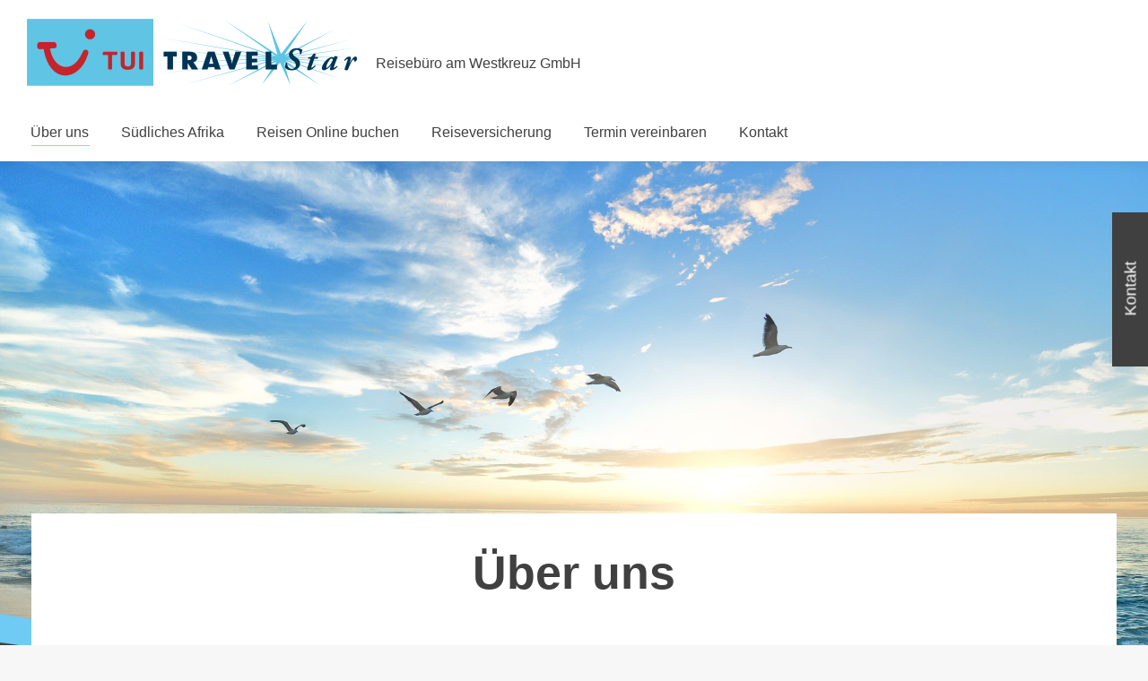

--- FILE ---
content_type: text/html; charset=UTF-8
request_url: https://www.reisebuero-westkreuz.de/ueber-uns/
body_size: 16283
content:
<!DOCTYPE html>
<!--[if !(IE 6) | !(IE 7) | !(IE 8)  ]><!-->
<html lang="de" class="no-js">
<!--<![endif]-->
<head>
	<meta charset="UTF-8" />
		<meta name="viewport" content="width=device-width, initial-scale=1, maximum-scale=1, user-scalable=0">
		<meta name="theme-color" content="#70CBF4"/>	<link rel="profile" href="https://gmpg.org/xfn/11" />
	        <script type="text/javascript">
            if (/Android|webOS|iPhone|iPad|iPod|BlackBerry|IEMobile|Opera Mini/i.test(navigator.userAgent)) {
                var originalAddEventListener = EventTarget.prototype.addEventListener,
                    oldWidth = window.innerWidth;

                EventTarget.prototype.addEventListener = function (eventName, eventHandler, useCapture) {
                    if (eventName === "resize") {
                        originalAddEventListener.call(this, eventName, function (event) {
                            if (oldWidth === window.innerWidth) {
                                return;
                            }
                            oldWidth = window.innerWidth;
                            if (eventHandler.handleEvent) {
                                eventHandler.handleEvent.call(this, event);
                            }
                            else {
                                eventHandler.call(this, event);
                            };
                        }, useCapture);
                    }
                    else {
                        originalAddEventListener.call(this, eventName, eventHandler, useCapture);
                    };
                };
            };
        </script>
		<meta name='robots' content='index, follow, max-image-preview:large, max-snippet:-1, max-video-preview:-1' />

	<!-- This site is optimized with the Yoast SEO plugin v19.4 - https://yoast.com/wordpress/plugins/seo/ -->
	<title>Über uns - Reisebüro am Westkreuz GmbH</title>
	<meta name="description" content="Über uns | Reisebüro am Westkreuz GmbH, Spezialist für individuelle Urlaubsreisen, Spanien, Südafrika, Botswana, Kleingruppenreisen, Namibia." />
	<link rel="canonical" href="https://www.reisebuero-westkreuz.de/ueber-uns/" />
	<meta property="og:locale" content="de_DE" />
	<meta property="og:type" content="article" />
	<meta property="og:title" content="Über uns - Reisebüro am Westkreuz GmbH" />
	<meta property="og:description" content="Über uns | Reisebüro am Westkreuz GmbH, Spezialist für individuelle Urlaubsreisen, Spanien, Südafrika, Botswana, Kleingruppenreisen, Namibia." />
	<meta property="og:url" content="https://www.reisebuero-westkreuz.de/ueber-uns/" />
	<meta property="og:site_name" content="Reisebüro am Westkreuz GmbH" />
	<meta property="article:modified_time" content="2022-05-30T15:01:10+00:00" />
	<meta name="twitter:card" content="summary_large_image" />
	<meta name="twitter:label1" content="Geschätzte Lesezeit" />
	<meta name="twitter:data1" content="8 Minuten" />
	<script type="application/ld+json" class="yoast-schema-graph">{"@context":"https://schema.org","@graph":[{"@type":"Organization","@id":"https://www.reisebuero-westkreuz.de/#organization","name":"Reisebüro am Westkreuz GmbH","url":"https://www.reisebuero-westkreuz.de/","sameAs":[],"logo":{"@type":"ImageObject","inLanguage":"de","@id":"https://www.reisebuero-westkreuz.de/#/schema/logo/image/","url":"https://www.reisebuero-westkreuz.de/wp-content/uploads/2021/12/tts_logo.png","contentUrl":"https://www.reisebuero-westkreuz.de/wp-content/uploads/2021/12/tts_logo.png","width":369,"height":75,"caption":"Reisebüro am Westkreuz GmbH"},"image":{"@id":"https://www.reisebuero-westkreuz.de/#/schema/logo/image/"}},{"@type":"WebSite","@id":"https://www.reisebuero-westkreuz.de/#website","url":"https://www.reisebuero-westkreuz.de/","name":"Reisebüro am Westkreuz GmbH","description":"","publisher":{"@id":"https://www.reisebuero-westkreuz.de/#organization"},"potentialAction":[{"@type":"SearchAction","target":{"@type":"EntryPoint","urlTemplate":"https://www.reisebuero-westkreuz.de/?s={search_term_string}"},"query-input":"required name=search_term_string"}],"inLanguage":"de"},{"@type":["WebPage","AboutPage"],"@id":"https://www.reisebuero-westkreuz.de/ueber-uns/","url":"https://www.reisebuero-westkreuz.de/ueber-uns/","name":"Über uns - Reisebüro am Westkreuz GmbH","isPartOf":{"@id":"https://www.reisebuero-westkreuz.de/#website"},"datePublished":"2021-12-20T15:08:12+00:00","dateModified":"2022-05-30T15:01:10+00:00","description":"Über uns | Reisebüro am Westkreuz GmbH, Spezialist für individuelle Urlaubsreisen, Spanien, Südafrika, Botswana, Kleingruppenreisen, Namibia.","breadcrumb":{"@id":"https://www.reisebuero-westkreuz.de/ueber-uns/#breadcrumb"},"inLanguage":"de","potentialAction":[{"@type":"ReadAction","target":["https://www.reisebuero-westkreuz.de/ueber-uns/"]}]},{"@type":"BreadcrumbList","@id":"https://www.reisebuero-westkreuz.de/ueber-uns/#breadcrumb","itemListElement":[{"@type":"ListItem","position":1,"name":"Startseite","item":"https://www.reisebuero-westkreuz.de/"},{"@type":"ListItem","position":2,"name":"Über uns"}]}]}</script>
	<!-- / Yoast SEO plugin. -->


<link rel='dns-prefetch' href='//s.w.org' />
<link rel="alternate" type="application/rss+xml" title="Reisebüro am Westkreuz GmbH &raquo; Feed" href="https://www.reisebuero-westkreuz.de/feed/" />
<link rel="alternate" type="application/rss+xml" title="Reisebüro am Westkreuz GmbH &raquo; Kommentar-Feed" href="https://www.reisebuero-westkreuz.de/comments/feed/" />
<script type="text/javascript">
window._wpemojiSettings = {"baseUrl":"https:\/\/s.w.org\/images\/core\/emoji\/14.0.0\/72x72\/","ext":".png","svgUrl":"https:\/\/s.w.org\/images\/core\/emoji\/14.0.0\/svg\/","svgExt":".svg","source":{"concatemoji":"https:\/\/www.reisebuero-westkreuz.de\/wp-includes\/js\/wp-emoji-release.min.js?ver=6.0.11"}};
/*! This file is auto-generated */
!function(e,a,t){var n,r,o,i=a.createElement("canvas"),p=i.getContext&&i.getContext("2d");function s(e,t){var a=String.fromCharCode,e=(p.clearRect(0,0,i.width,i.height),p.fillText(a.apply(this,e),0,0),i.toDataURL());return p.clearRect(0,0,i.width,i.height),p.fillText(a.apply(this,t),0,0),e===i.toDataURL()}function c(e){var t=a.createElement("script");t.src=e,t.defer=t.type="text/javascript",a.getElementsByTagName("head")[0].appendChild(t)}for(o=Array("flag","emoji"),t.supports={everything:!0,everythingExceptFlag:!0},r=0;r<o.length;r++)t.supports[o[r]]=function(e){if(!p||!p.fillText)return!1;switch(p.textBaseline="top",p.font="600 32px Arial",e){case"flag":return s([127987,65039,8205,9895,65039],[127987,65039,8203,9895,65039])?!1:!s([55356,56826,55356,56819],[55356,56826,8203,55356,56819])&&!s([55356,57332,56128,56423,56128,56418,56128,56421,56128,56430,56128,56423,56128,56447],[55356,57332,8203,56128,56423,8203,56128,56418,8203,56128,56421,8203,56128,56430,8203,56128,56423,8203,56128,56447]);case"emoji":return!s([129777,127995,8205,129778,127999],[129777,127995,8203,129778,127999])}return!1}(o[r]),t.supports.everything=t.supports.everything&&t.supports[o[r]],"flag"!==o[r]&&(t.supports.everythingExceptFlag=t.supports.everythingExceptFlag&&t.supports[o[r]]);t.supports.everythingExceptFlag=t.supports.everythingExceptFlag&&!t.supports.flag,t.DOMReady=!1,t.readyCallback=function(){t.DOMReady=!0},t.supports.everything||(n=function(){t.readyCallback()},a.addEventListener?(a.addEventListener("DOMContentLoaded",n,!1),e.addEventListener("load",n,!1)):(e.attachEvent("onload",n),a.attachEvent("onreadystatechange",function(){"complete"===a.readyState&&t.readyCallback()})),(e=t.source||{}).concatemoji?c(e.concatemoji):e.wpemoji&&e.twemoji&&(c(e.twemoji),c(e.wpemoji)))}(window,document,window._wpemojiSettings);
</script>
<style type="text/css">
img.wp-smiley,
img.emoji {
	display: inline !important;
	border: none !important;
	box-shadow: none !important;
	height: 1em !important;
	width: 1em !important;
	margin: 0 0.07em !important;
	vertical-align: -0.1em !important;
	background: none !important;
	padding: 0 !important;
}
</style>
	<link rel='stylesheet' id='js_composer_front-css'  href='https://www.reisebuero-westkreuz.de/wp-content/plugins/js_composer/assets/css/js_composer.min.css?ver=6.9.0' type='text/css' media='all' />
<link rel='stylesheet' id='dt-main-css'  href='https://www.reisebuero-westkreuz.de/wp-content/themes/dt-the7/css/main.min.css?ver=10.9.1' type='text/css' media='all' />
<style id='dt-main-inline-css' type='text/css'>
body #load {
  display: block;
  height: 100%;
  overflow: hidden;
  position: fixed;
  width: 100%;
  z-index: 9901;
  opacity: 1;
  visibility: visible;
  transition: all .35s ease-out;
}
.load-wrap {
  width: 100%;
  height: 100%;
  background-position: center center;
  background-repeat: no-repeat;
  text-align: center;
  display: -ms-flexbox;
  display: -ms-flex;
  display: flex;
  -ms-align-items: center;
  -ms-flex-align: center;
  align-items: center;
  -ms-flex-flow: column wrap;
  flex-flow: column wrap;
  -ms-flex-pack: center;
  -ms-justify-content: center;
  justify-content: center;
}
.load-wrap > svg {
  position: absolute;
  top: 50%;
  left: 50%;
  transform: translate(-50%,-50%);
}
#load {
  background: var(--the7-elementor-beautiful-loading-bg,#ffffff);
  --the7-beautiful-spinner-color2: var(--the7-beautiful-spinner-color,#70cbf4);
}

</style>
<link rel='stylesheet' id='the7-font-css'  href='https://www.reisebuero-westkreuz.de/wp-content/themes/dt-the7/fonts/icomoon-the7-font/icomoon-the7-font.min.css?ver=10.9.1' type='text/css' media='all' />
<link rel='stylesheet' id='the7-custom-scrollbar-css'  href='https://www.reisebuero-westkreuz.de/wp-content/themes/dt-the7/lib/custom-scrollbar/custom-scrollbar.min.css?ver=10.9.1' type='text/css' media='all' />
<link rel='stylesheet' id='the7-wpbakery-css'  href='https://www.reisebuero-westkreuz.de/wp-content/themes/dt-the7/css/wpbakery.min.css?ver=10.9.1' type='text/css' media='all' />
<link rel='stylesheet' id='the7-css-vars-css'  href='https://www.reisebuero-westkreuz.de/wp-content/uploads/the7-css/css-vars.css?ver=2edb1ca4b338' type='text/css' media='all' />
<link rel='stylesheet' id='dt-custom-css'  href='https://www.reisebuero-westkreuz.de/wp-content/uploads/the7-css/custom.css?ver=2edb1ca4b338' type='text/css' media='all' />
<link rel='stylesheet' id='dt-media-css'  href='https://www.reisebuero-westkreuz.de/wp-content/uploads/the7-css/media.css?ver=2edb1ca4b338' type='text/css' media='all' />
<link rel='stylesheet' id='the7-mega-menu-css'  href='https://www.reisebuero-westkreuz.de/wp-content/uploads/the7-css/mega-menu.css?ver=2edb1ca4b338' type='text/css' media='all' />
<link rel='stylesheet' id='the7-elements-css'  href='https://www.reisebuero-westkreuz.de/wp-content/uploads/the7-css/post-type-dynamic.css?ver=2edb1ca4b338' type='text/css' media='all' />
<link rel='stylesheet' id='style-css'  href='https://www.reisebuero-westkreuz.de/wp-content/themes/dt-the7-child/style.css?ver=10.9.1' type='text/css' media='all' />
<link rel='stylesheet' id='ultimate-vc-addons-style-css'  href='https://www.reisebuero-westkreuz.de/wp-content/plugins/Ultimate_VC_Addons/assets/min-css/style.min.css?ver=3.19.11' type='text/css' media='all' />
<link rel='stylesheet' id='ultimate-vc-addons-animate-css'  href='https://www.reisebuero-westkreuz.de/wp-content/plugins/Ultimate_VC_Addons/assets/min-css/animate.min.css?ver=3.19.11' type='text/css' media='all' />
<link rel='stylesheet' id='ultimate-vc-addons-tooltip-css'  href='https://www.reisebuero-westkreuz.de/wp-content/plugins/Ultimate_VC_Addons/assets/min-css/tooltip.min.css?ver=3.19.11' type='text/css' media='all' />
<link rel='stylesheet' id='ultimate-vc-addons-info-box-style-css'  href='https://www.reisebuero-westkreuz.de/wp-content/plugins/Ultimate_VC_Addons/assets/min-css/info-box.min.css?ver=3.19.11' type='text/css' media='all' />
<script type='text/javascript' src='https://www.reisebuero-westkreuz.de/wp-includes/js/jquery/jquery.min.js?ver=3.6.0' id='jquery-core-js'></script>
<script type='text/javascript' src='https://www.reisebuero-westkreuz.de/wp-includes/js/jquery/jquery-migrate.min.js?ver=3.3.2' id='jquery-migrate-js'></script>
<script type='text/javascript' id='dt-above-fold-js-extra'>
/* <![CDATA[ */
var dtLocal = {"themeUrl":"https:\/\/www.reisebuero-westkreuz.de\/wp-content\/themes\/dt-the7","passText":"Um diesen gesch\u00fctzten Eintrag anzusehen, geben Sie bitte das Passwort ein:","moreButtonText":{"loading":"Lade...","loadMore":"Mehr laden"},"postID":"930","ajaxurl":"https:\/\/www.reisebuero-westkreuz.de\/wp-admin\/admin-ajax.php","REST":{"baseUrl":"https:\/\/www.reisebuero-westkreuz.de\/wp-json\/the7\/v1","endpoints":{"sendMail":"\/send-mail"}},"contactMessages":{"required":"One or more fields have an error. Please check and try again.","terms":"Please accept the privacy policy.","fillTheCaptchaError":"Please, fill the captcha."},"captchaSiteKey":"","ajaxNonce":"c839365453","pageData":{"type":"page","template":"page","layout":null},"themeSettings":{"smoothScroll":"off","lazyLoading":false,"accentColor":{"mode":"solid","color":"#70CBF4"},"desktopHeader":{"height":180},"ToggleCaptionEnabled":"disabled","ToggleCaption":"Navigation","floatingHeader":{"showAfter":94,"showMenu":true,"height":160,"logo":{"showLogo":true,"html":"<img class=\" preload-me\" src=\"https:\/\/www.reisebuero-westkreuz.de\/wp-content\/uploads\/2021\/12\/tts_logo.png\" srcset=\"https:\/\/www.reisebuero-westkreuz.de\/wp-content\/uploads\/2021\/12\/tts_logo.png 369w\" width=\"369\" height=\"75\"   sizes=\"369px\" alt=\"Reiseb\u00fcro am Westkreuz GmbH\" \/>","url":"https:\/\/www.reisebuero-westkreuz.de\/"}},"topLine":{"floatingTopLine":{"logo":{"showLogo":false,"html":""}}},"mobileHeader":{"firstSwitchPoint":992,"secondSwitchPoint":778,"firstSwitchPointHeight":75,"secondSwitchPointHeight":75,"mobileToggleCaptionEnabled":"disabled","mobileToggleCaption":"Menu"},"stickyMobileHeaderFirstSwitch":{"logo":{"html":"<img class=\" preload-me\" src=\"https:\/\/www.reisebuero-westkreuz.de\/wp-content\/uploads\/2021\/12\/tts_logo.png\" srcset=\"https:\/\/www.reisebuero-westkreuz.de\/wp-content\/uploads\/2021\/12\/tts_logo.png 369w\" width=\"369\" height=\"75\"   sizes=\"369px\" alt=\"Reiseb\u00fcro am Westkreuz GmbH\" \/>"}},"stickyMobileHeaderSecondSwitch":{"logo":{"html":"<img class=\" preload-me\" src=\"https:\/\/www.reisebuero-westkreuz.de\/wp-content\/uploads\/2021\/12\/tts_logo.png\" srcset=\"https:\/\/www.reisebuero-westkreuz.de\/wp-content\/uploads\/2021\/12\/tts_logo.png 369w\" width=\"369\" height=\"75\"   sizes=\"369px\" alt=\"Reiseb\u00fcro am Westkreuz GmbH\" \/>"}},"content":{"textColor":"#404040","headerColor":"#404040"},"sidebar":{"switchPoint":992},"boxedWidth":"1280px","stripes":{"stripe1":{"textColor":"#787d85","headerColor":"#3b3f4a"},"stripe2":{"textColor":"#8b9199","headerColor":"#ffffff"},"stripe3":{"textColor":"#ffffff","headerColor":"#ffffff"}}},"VCMobileScreenWidth":"768"};
var dtShare = {"shareButtonText":{"facebook":"Share on Facebook","twitter":"Tweet","pinterest":"Pin it","linkedin":"Share on Linkedin","whatsapp":"Share on Whatsapp"},"overlayOpacity":"85"};
/* ]]> */
</script>
<script type='text/javascript' src='https://www.reisebuero-westkreuz.de/wp-content/themes/dt-the7/js/above-the-fold.min.js?ver=10.9.1' id='dt-above-fold-js'></script>
<script type='text/javascript' src='https://www.reisebuero-westkreuz.de/wp-content/plugins/Ultimate_VC_Addons/assets/min-js/ultimate-params.min.js?ver=3.19.11' id='ultimate-vc-addons-params-js'></script>
<script type='text/javascript' src='https://www.reisebuero-westkreuz.de/wp-content/plugins/Ultimate_VC_Addons/assets/min-js/custom.min.js?ver=3.19.11' id='ultimate-vc-addons-custom-js'></script>
<script type='text/javascript' src='https://www.reisebuero-westkreuz.de/wp-content/plugins/Ultimate_VC_Addons/assets/min-js/jquery-appear.min.js?ver=3.19.11' id='ultimate-vc-addons-appear-js'></script>
<link rel="https://api.w.org/" href="https://www.reisebuero-westkreuz.de/wp-json/" /><link rel="alternate" type="application/json" href="https://www.reisebuero-westkreuz.de/wp-json/wp/v2/pages/930" /><link rel="EditURI" type="application/rsd+xml" title="RSD" href="https://www.reisebuero-westkreuz.de/xmlrpc.php?rsd" />
<link rel="wlwmanifest" type="application/wlwmanifest+xml" href="https://www.reisebuero-westkreuz.de/wp-includes/wlwmanifest.xml" /> 
<meta name="generator" content="WordPress 6.0.11" />
<link rel='shortlink' href='https://www.reisebuero-westkreuz.de/?p=930' />
<link rel="alternate" type="application/json+oembed" href="https://www.reisebuero-westkreuz.de/wp-json/oembed/1.0/embed?url=https%3A%2F%2Fwww.reisebuero-westkreuz.de%2Fueber-uns%2F" />
<link rel="alternate" type="text/xml+oembed" href="https://www.reisebuero-westkreuz.de/wp-json/oembed/1.0/embed?url=https%3A%2F%2Fwww.reisebuero-westkreuz.de%2Fueber-uns%2F&#038;format=xml" />
<meta name="generator" content="Powered by WPBakery Page Builder - drag and drop page builder for WordPress."/>
<meta name="generator" content="Powered by Slider Revolution 6.5.19 - responsive, Mobile-Friendly Slider Plugin for WordPress with comfortable drag and drop interface." />
<script type="text/javascript" id="the7-loader-script">
document.addEventListener("DOMContentLoaded", function(event) {
	var load = document.getElementById("load");
	if(!load.classList.contains('loader-removed')){
		var removeLoading = setTimeout(function() {
			load.className += " loader-removed";
		}, 300);
	}
});
</script>
		<link rel="icon" href="https://www.reisebuero-westkreuz.de/wp-content/uploads/2021/12/favicon.ico" type="image/x-icon" sizes="16x16"/><script>function setREVStartSize(e){
			//window.requestAnimationFrame(function() {
				window.RSIW = window.RSIW===undefined ? window.innerWidth : window.RSIW;
				window.RSIH = window.RSIH===undefined ? window.innerHeight : window.RSIH;
				try {
					var pw = document.getElementById(e.c).parentNode.offsetWidth,
						newh;
					pw = pw===0 || isNaN(pw) ? window.RSIW : pw;
					e.tabw = e.tabw===undefined ? 0 : parseInt(e.tabw);
					e.thumbw = e.thumbw===undefined ? 0 : parseInt(e.thumbw);
					e.tabh = e.tabh===undefined ? 0 : parseInt(e.tabh);
					e.thumbh = e.thumbh===undefined ? 0 : parseInt(e.thumbh);
					e.tabhide = e.tabhide===undefined ? 0 : parseInt(e.tabhide);
					e.thumbhide = e.thumbhide===undefined ? 0 : parseInt(e.thumbhide);
					e.mh = e.mh===undefined || e.mh=="" || e.mh==="auto" ? 0 : parseInt(e.mh,0);
					if(e.layout==="fullscreen" || e.l==="fullscreen")
						newh = Math.max(e.mh,window.RSIH);
					else{
						e.gw = Array.isArray(e.gw) ? e.gw : [e.gw];
						for (var i in e.rl) if (e.gw[i]===undefined || e.gw[i]===0) e.gw[i] = e.gw[i-1];
						e.gh = e.el===undefined || e.el==="" || (Array.isArray(e.el) && e.el.length==0)? e.gh : e.el;
						e.gh = Array.isArray(e.gh) ? e.gh : [e.gh];
						for (var i in e.rl) if (e.gh[i]===undefined || e.gh[i]===0) e.gh[i] = e.gh[i-1];
											
						var nl = new Array(e.rl.length),
							ix = 0,
							sl;
						e.tabw = e.tabhide>=pw ? 0 : e.tabw;
						e.thumbw = e.thumbhide>=pw ? 0 : e.thumbw;
						e.tabh = e.tabhide>=pw ? 0 : e.tabh;
						e.thumbh = e.thumbhide>=pw ? 0 : e.thumbh;
						for (var i in e.rl) nl[i] = e.rl[i]<window.RSIW ? 0 : e.rl[i];
						sl = nl[0];
						for (var i in nl) if (sl>nl[i] && nl[i]>0) { sl = nl[i]; ix=i;}
						var m = pw>(e.gw[ix]+e.tabw+e.thumbw) ? 1 : (pw-(e.tabw+e.thumbw)) / (e.gw[ix]);
						newh =  (e.gh[ix] * m) + (e.tabh + e.thumbh);
					}
					var el = document.getElementById(e.c);
					if (el!==null && el) el.style.height = newh+"px";
					el = document.getElementById(e.c+"_wrapper");
					if (el!==null && el) {
						el.style.height = newh+"px";
						el.style.display = "block";
					}
				} catch(e){
					console.log("Failure at Presize of Slider:" + e)
				}
			//});
		  };</script>
<style type="text/css" data-type="vc_custom-css">#frame {
    z-index: 1;
    position: relative;
}

.aio-icon-component.bbox.style_1 a, a:hover {
    color: #404040 !important;
}

#team.wpb_single_image img {
    height: 380px;
    width: 380px;
}</style><style type="text/css" data-type="vc_shortcodes-custom-css">.vc_custom_1639755038683{margin-top: -70px !important;}.vc_custom_1647509613223{margin-top: -45vh !important;padding-right: 10px !important;padding-left: 10px !important;background-color: #ffffff !important;}.vc_custom_1647509846694{margin-top: 3rem !important;}.vc_custom_1639746944067{margin-bottom: 0px !important;padding-top: 470px !important;}.vc_custom_1650458140442{margin-top: 50px !important;}.vc_custom_1644832539767{background-color: #d9d9d9 !important;}.vc_custom_1640013458245{padding-right: 25px !important;padding-left: 25px !important;}.vc_custom_1640013415949{padding-right: 25px !important;padding-left: 25px !important;}</style><noscript><style> .wpb_animate_when_almost_visible { opacity: 1; }</style></noscript><style id='the7-custom-inline-css' type='text/css'>
.sub-nav .menu-item i.fa,
.sub-nav .menu-item i.fas,
.sub-nav .menu-item i.far,
.sub-nav .menu-item i.fab {
	text-align: center;
	width: 1.25em;
}



/* Kontakt slider */

div#wpcs_content_inner_55695 {
    margin: 20px 20px !important;
    border: none !important;
}

div#wpcs_content_main_55695 {
    width: 400px !important;
}

div#wpcs_tab_55695 {
    padding: 8px 0px 2px 0px !important;

    top: 300px !important;

}

a#default-btn-efd1cf47f1134c887ef97811d120648c {
    width: -webkit-fill-available !important;

}

a#default-btn-55a3eb91daae4de703a3377dbb06038f {
    width: -webkit-fill-available !important;
		margin-bottom: 15px !important;
}

/* Startseite */

@media screen and (max-width: 760px) {
.vc_row.wpb_row.vc_row-fluid.vc_custom_1651484218062 {
    margin-top: 20% !important;
	}
}


/* footer */

.aio-icon-component.bbox.style_1 a, a:hover {
    color: #404040 !important;
}


div#footer {
    margin-top: -2%;
	}

@media screen and (max-width: 1300px) {
div#footer {
    margin-top: -3%;
	}
}

@media screen and (max-width: 1000px) {
div#footer {
    margin-top: -4%;
	}
}

@media screen and (max-width: 400px) {
div#footer {
    margin-top: -9%;
	}
}
</style>
</head>
<body id="the7-body" class="page-template-default page page-id-930 wp-embed-responsive the7-core-ver-2.6.0 title-off dt-responsive-on right-mobile-menu-close-icon ouside-menu-close-icon mobile-hamburger-close-bg-enable mobile-hamburger-close-bg-hover-enable  fade-medium-mobile-menu-close-icon fade-medium-menu-close-icon srcset-enabled btn-flat custom-btn-color custom-btn-hover-color phantom-sticky phantom-shadow-decoration phantom-main-logo-on top-header first-switch-logo-center first-switch-menu-left second-switch-logo-center second-switch-menu-left layzr-loading-on popup-message-style the7-ver-10.9.1 wpb-js-composer js-comp-ver-6.9.0 vc_responsive">
<!-- The7 10.9.1 -->
<div id="load" class="ring-loader">
	<div class="load-wrap">
<style type="text/css">
    .the7-spinner {
        width: 72px;
        height: 72px;
        position: relative;
    }
    .the7-spinner > div {
        border-radius: 50%;
        width: 9px;
        left: 0;
        box-sizing: border-box;
        display: block;
        position: absolute;
        border: 9px solid #fff;
        width: 72px;
        height: 72px;
    }
    .the7-spinner-ring-bg{
        opacity: 0.25;
    }
    div.the7-spinner-ring {
        animation: spinner-animation 0.8s cubic-bezier(1, 1, 1, 1) infinite;
        border-color:var(--the7-beautiful-spinner-color2) transparent transparent transparent;
    }

    @keyframes spinner-animation{
        from{
            transform: rotate(0deg);
        }
        to {
            transform: rotate(360deg);
        }
    }
</style>

<div class="the7-spinner">
    <div class="the7-spinner-ring-bg"></div>
    <div class="the7-spinner-ring"></div>
</div></div>
</div>
<div id="page" >
	<a class="skip-link screen-reader-text" href="#content">Zum Inhalt springen</a>

<div class="masthead classic-header left bg-behind-menu widgets full-height shadow-decoration shadow-mobile-header-decoration small-mobile-menu-icon dt-parent-menu-clickable show-sub-menu-on-hover show-device-logo show-mobile-logo"  role="banner">

	<div class="top-bar full-width-line top-bar-empty top-bar-line-hide">
	<div class="top-bar-bg" ></div>
	<div class="mini-widgets left-widgets"></div><div class="mini-widgets right-widgets"></div></div>

	<header class="header-bar">

		<div class="branding">
	<div id="site-title" class="assistive-text">Reisebüro am Westkreuz GmbH</div>
	<div id="site-description" class="assistive-text"></div>
	<a class="same-logo" href="https://www.reisebuero-westkreuz.de/"><img class=" preload-me" src="https://www.reisebuero-westkreuz.de/wp-content/uploads/2021/12/tts_logo.png" srcset="https://www.reisebuero-westkreuz.de/wp-content/uploads/2021/12/tts_logo.png 369w" width="369" height="75"   sizes="369px" alt="Reisebüro am Westkreuz GmbH" /><img class="mobile-logo preload-me" src="https://www.reisebuero-westkreuz.de/wp-content/uploads/2021/12/tts_logo.png" srcset="https://www.reisebuero-westkreuz.de/wp-content/uploads/2021/12/tts_logo.png 369w" width="369" height="75"   sizes="369px" alt="Reisebüro am Westkreuz GmbH" /></a><div class="mini-widgets"><a href="/" class="mini-contacts multipurpose_2 show-on-desktop near-logo-first-switch in-top-bar">Reisebüro am Westkreuz GmbH</a></div><div class="mini-widgets"></div></div>

		<nav class="navigation">

			<ul id="primary-menu" class="main-nav underline-decoration l-to-r-line outside-item-remove-margin" role="menubar"><li class="menu-item menu-item-type-post_type menu-item-object-page current-menu-item page_item page-item-930 current_page_item menu-item-55611 act first depth-0" role="presentation"><a href='https://www.reisebuero-westkreuz.de/ueber-uns/' data-level='1' role="menuitem"><span class="menu-item-text"><span class="menu-text">Über uns</span></span></a></li> <li class="menu-item menu-item-type-custom menu-item-object-custom menu-item-11 depth-0" role="presentation"><a href='https://ubuhle-afrika.de/' data-level='1' role="menuitem"><span class="menu-item-text"><span class="menu-text">Südliches Afrika</span></span></a></li> <li class="menu-item menu-item-type-post_type menu-item-object-page menu-item-905 depth-0" role="presentation"><a href='https://www.reisebuero-westkreuz.de/reisen-online-buchen/' data-level='1' role="menuitem"><span class="menu-item-text"><span class="menu-text">Reisen Online buchen</span></span></a></li> <li class="menu-item menu-item-type-post_type menu-item-object-page menu-item-904 depth-0" role="presentation"><a href='https://www.reisebuero-westkreuz.de/reiseversicherung/' data-level='1' role="menuitem"><span class="menu-item-text"><span class="menu-text">Reiseversicherung</span></span></a></li> <li class="menu-item menu-item-type-post_type menu-item-object-page menu-item-903 depth-0" role="presentation"><a href='https://www.reisebuero-westkreuz.de/termin-vereinbaren/' data-level='1' role="menuitem"><span class="menu-item-text"><span class="menu-text">Termin vereinbaren</span></span></a></li> <li class="menu-item menu-item-type-post_type menu-item-object-page menu-item-908 last depth-0" role="presentation"><a href='https://www.reisebuero-westkreuz.de/kontakt/' data-level='1' role="menuitem"><span class="menu-item-text"><span class="menu-text">Kontakt</span></span></a></li> </ul>
			
		</nav>

	</header>

</div>
<div class="dt-mobile-header mobile-menu-show-divider">
	<div class="dt-close-mobile-menu-icon"><div class="close-line-wrap"><span class="close-line"></span><span class="close-line"></span><span class="close-line"></span></div></div>	<ul id="mobile-menu" class="mobile-main-nav" role="menubar">
		<li class="menu-item menu-item-type-post_type menu-item-object-page current-menu-item page_item page-item-930 current_page_item menu-item-55611 act first depth-0" role="presentation"><a href='https://www.reisebuero-westkreuz.de/ueber-uns/' data-level='1' role="menuitem"><span class="menu-item-text"><span class="menu-text">Über uns</span></span></a></li> <li class="menu-item menu-item-type-custom menu-item-object-custom menu-item-11 depth-0" role="presentation"><a href='https://ubuhle-afrika.de/' data-level='1' role="menuitem"><span class="menu-item-text"><span class="menu-text">Südliches Afrika</span></span></a></li> <li class="menu-item menu-item-type-post_type menu-item-object-page menu-item-905 depth-0" role="presentation"><a href='https://www.reisebuero-westkreuz.de/reisen-online-buchen/' data-level='1' role="menuitem"><span class="menu-item-text"><span class="menu-text">Reisen Online buchen</span></span></a></li> <li class="menu-item menu-item-type-post_type menu-item-object-page menu-item-904 depth-0" role="presentation"><a href='https://www.reisebuero-westkreuz.de/reiseversicherung/' data-level='1' role="menuitem"><span class="menu-item-text"><span class="menu-text">Reiseversicherung</span></span></a></li> <li class="menu-item menu-item-type-post_type menu-item-object-page menu-item-903 depth-0" role="presentation"><a href='https://www.reisebuero-westkreuz.de/termin-vereinbaren/' data-level='1' role="menuitem"><span class="menu-item-text"><span class="menu-text">Termin vereinbaren</span></span></a></li> <li class="menu-item menu-item-type-post_type menu-item-object-page menu-item-908 last depth-0" role="presentation"><a href='https://www.reisebuero-westkreuz.de/kontakt/' data-level='1' role="menuitem"><span class="menu-item-text"><span class="menu-text">Kontakt</span></span></a></li> 	</ul>
	<div class='mobile-mini-widgets-in-menu'></div>
</div>



<div id="main" class="sidebar-none sidebar-divider-vertical">

	
	<div class="main-gradient"></div>
	<div class="wf-wrap">
	<div class="wf-container-main">

	


	<div id="content" class="content" role="main">

		<div data-vc-full-width="true" data-vc-full-width-init="false" data-vc-stretch-content="true" class="vc_row wpb_row vc_row-fluid vc_custom_1639755038683 vc_row-no-padding vc_row-o-full-height vc_row-o-columns-bottom vc_row-flex"><div class="wpb_column vc_column_container vc_col-sm-12"><div class="vc_column-inner"><div class="wpb_wrapper">
	<div  class="wpb_single_image wpb_content_element vc_align_center  vc_custom_1639746944067">
		
		<figure class="wpb_wrapper vc_figure">
			<div class="vc_single_image-wrapper   vc_box_border_grey"><img width="6000" height="996" src="https://www.reisebuero-westkreuz.de/wp-content/uploads/2021/12/bg-hero-splash.png" class="vc_single_image-img attachment-full" alt="" loading="lazy" title="bg-hero-splash"  data-dt-location="https://www.reisebuero-westkreuz.de/startseite/attachment/bg-hero-splash/" /></div>
		</figure>
	</div>
</div></div></div></div><div class="vc_row-full-width vc_clearfix"></div><!-- Row Backgrounds --><div class="upb_bg_img" data-ultimate-bg="url(https://www.reisebuero-westkreuz.de/wp-content/uploads/2021/12/hero-image-subpage.jpeg)" data-image-id="id^885|url^https://www.reisebuero-westkreuz.de/wp-content/uploads/2021/12/hero-image-subpage.jpeg|caption^null|alt^null|title^hero-image-subpage|description^null" data-ultimate-bg-style="vcpb-default" data-bg-img-repeat="no-repeat" data-bg-img-size="cover" data-bg-img-position="" data-parallx_sense="30" data-bg-override="full" data-bg_img_attach="scroll" data-upb-overlay-color="" data-upb-bg-animation="" data-fadeout="" data-bg-animation="left-animation" data-bg-animation-type="h" data-animation-repeat="repeat" data-fadeout-percentage="30" data-parallax-content="" data-parallax-content-sense="30" data-row-effect-mobile-disable="true" data-img-parallax-mobile-disable="true" data-rtl="false"  data-custom-vc-row=""  data-vc="6.9.0"  data-is_old_vc=""  data-theme-support=""   data-overlay="false" data-overlay-color="" data-overlay-pattern="" data-overlay-pattern-opacity="" data-overlay-pattern-size=""    ></div><div id="frame" class="vc_row wpb_row vc_row-fluid vc_custom_1647509613223 vc_row-has-fill"><div class="wpb_column vc_column_container vc_col-sm-12"><div class="vc_column-inner"><div class="wpb_wrapper"><div class="dt-fancy-separator h1-size style-disabled title-color" style="width: 100%;"><div class="dt-fancy-title"><span class="separator-holder separator-left"></span>Über uns<span class="separator-holder separator-right"></span></div></div>
	<div class="wpb_text_column wpb_content_element  vc_custom_1650458140442" >
		<div class="wpb_wrapper">
			<p>Bessere Beratung gibt es bei uns!</p>
<p>Seit über 30 Jahren sind wir Ihr kompetenter Partner rund ums Reisen im Forum am S-Bahnhof Westkreuz.</p>
<p>Mit persönlichem Service, engem, direkten Kontakt zu Partnern vor Ort und einem erfahrenen Team verwirklichen wir Ihre Urlaubswünsche.</p>
<p>Wir helfen Ihnen, im Dschungel der vielen Angebote IHREN perfekten Traumurlaub zu finden.</p>
<p>Bei uns erwarten Sie</p>

		</div>
	</div>
<div class="uavc-list-icon uavc-list-icon-wrapper ult-adjust-bottom-margin   "><ul class="uavc-list"><li><div class="uavc-list-content" id="list-icon-wrap-3483">
<div class="uavc-list-icon  " data-animation="" data-animation-delay="03" style="margin-right:5px;"><div class="ult-just-icon-wrapper  "><div class="align-icon" style="text-align:center;">
<div class="aio-icon none "  style="color:#333333;font-size:20px;display:inline-block;">
	<i class="icomoon-the7-font-the7-arrow-07"></i>
</div></div></div>
</div><span  data-ultimate-target='#list-icon-wrap-3483 .uavc-list-desc'  data-responsive-json-new='{"font-size":"","line-height":""}'  class="uavc-list-desc ult-responsive" style="">Kompetente Ansprechpartner</span></div></li><li><div class="uavc-list-content" id="list-icon-wrap-2409">
<div class="uavc-list-icon  " data-animation="" data-animation-delay="03" style="margin-right:5px;"><div class="ult-just-icon-wrapper  "><div class="align-icon" style="text-align:center;">
<div class="aio-icon none "  style="color:#333333;font-size:20px;display:inline-block;">
	<i class="icomoon-the7-font-the7-arrow-07"></i>
</div></div></div>
</div><span  data-ultimate-target='#list-icon-wrap-2409 .uavc-list-desc'  data-responsive-json-new='{"font-size":"","line-height":""}'  class="uavc-list-desc ult-responsive" style="">Vielfältige Angebote</span></div></li><li><div class="uavc-list-content" id="list-icon-wrap-2939">
<div class="uavc-list-icon  " data-animation="" data-animation-delay="03" style="margin-right:5px;"><div class="ult-just-icon-wrapper  "><div class="align-icon" style="text-align:center;">
<div class="aio-icon none "  style="color:#333333;font-size:20px;display:inline-block;">
	<i class="icomoon-the7-font-the7-arrow-07"></i>
</div></div></div>
</div><span  data-ultimate-target='#list-icon-wrap-2939 .uavc-list-desc'  data-responsive-json-new='{"font-size":"","line-height":""}'  class="uavc-list-desc ult-responsive" style="">Hervorragende Beratungsqualität</span></div></li><li><div class="uavc-list-content" id="list-icon-wrap-4552">
<div class="uavc-list-icon  " data-animation="" data-animation-delay="03" style="margin-right:5px;"><div class="ult-just-icon-wrapper  "><div class="align-icon" style="text-align:center;">
<div class="aio-icon none "  style="color:#333333;font-size:20px;display:inline-block;">
	<i class="icomoon-the7-font-the7-arrow-07"></i>
</div></div></div>
</div><span  data-ultimate-target='#list-icon-wrap-4552 .uavc-list-desc'  data-responsive-json-new='{"font-size":"","line-height":""}'  class="uavc-list-desc ult-responsive" style="">Service auf höchstem Niveau</span></div></li></ul></div>
	<div class="wpb_text_column wpb_content_element " >
		<div class="wpb_wrapper">
			<p>Die Corona-Krise hat gezeigt, wie wichtig es ist einen Ansprechpartner zu haben, der auch dann noch erreichbar ist, wenn einmal etwas nicht so läuft wie geplant.<br />
Unser Büro wurde dafür mit dem mit dem SERVICEStar 2021 ausgezeichnet.<br />
Diese Auszeichnung verleiht die TUI TRAVELStar Reisebüro-Kooperation für besonderes Engagement, persönlichen Einsatz und sehr hohe Serviceorientierung.</p>
<p>Gerne kümmern wir uns auch um Ihre Geschäfts- und Incentive-Reise.</p>

		</div>
	</div>
</div></div></div></div><div class="vc_row wpb_row vc_row-fluid"><div class="wpb_column vc_column_container vc_col-sm-4"><div class="vc_column-inner"><div class="wpb_wrapper">
	<div id="team" class="wpb_single_image wpb_content_element vc_align_center   team">
		
		<figure class="wpb_wrapper vc_figure">
			<div class="vc_single_image-wrapper   vc_box_border_grey"><img class="vc_single_image-img " src="https://www.reisebuero-westkreuz.de/wp-content/uploads/2022/02/Michael-Mack-e1646639758411-400x400.jpeg" width="400" height="400" alt="Michael-Mack" title="Michael-Mack"  data-dt-location="https://www.reisebuero-westkreuz.de/ueber-uns/attachment/michael-mack/" /></div>
		</figure>
	</div>

	<div class="wpb_raw_code wpb_content_element wpb_raw_html" >
		<div class="wpb_wrapper">
			<style>
#mm-more {
  display: none;
}

h5.mm-name {
  text-align: center;
}

p.mehr-anzeigen {
  color: ##70bcfa;
  cursor: pointer;

}

p.mm {
  padding-left: 0px;
  padding-right: 0px;
}

</style>
<h5 class="mm-name">Michael Mack</h5>
<br>
<p class="mm" style= "color: #777;">Seit ich meine Ausbildung im Jahr 1994 in München mit „sehr gut“ abgeschlossen habe, erfülle ich Urlaubsträume. Seit 2008 als Geschäftsführer im Reisebüro am Westkreuz. Für die IHK München prüfe ich ehrenamtlich den touristischen Nachwuchs.<br><br>
Um für unsere Kunden Eindrücke zu sammeln, führten mich meine Reisen auch schon in den Kongo, nach Brunei, Malawi oder Zimbabwe. 
Sportliche Aktivitäten Urlaub sind für mich sehr wichtig.<span id="mm-dots"></span><span id="mm-more"> Ob New York Marathon, Freeriden (in Österreich, Schweiz, Frankreich, Kanada, USA und Japan), Rafting auf dem Zambezi oder beim Golfspielen auf den schönsten Plätzen der Welt.<br><br>Mehrmals im Jahr begleite ich von uns individuell ausgearbeitete Kleingruppen-Touren.
Über folgende Länder berate ich Sie aus 1. Hand:<br>Ägypten, Antigua, Bahamas, Barbados, Brunai Darussalam, Botswana, China, Deutschland, Dominikanische Republik, Eswatini, Frankreich, Grenada, Griechenland, Großbritannien, Hawaii, Hong Kong, Indonesien, Irland, Italien, Jamaika, Japan, Kanada, Kenia, Lesotho, Macau, Malawi, Malaysia, Malediven, Marokko, Mauritius, Mexiko, Monaco, Myanmar, Mozambique, Namibia, Nepal, Niederlande, Norwegen, Österreich, Republik Kongo, Sambia, Schweden, Schweiz, Simbabwe, Singapore, Spanien, Sri Lanka, St. Lucia, St. Vincent and the Grenadines, Südafrika, Tansania, Thailand, Türkei, Tunesien, USA, Ungarn, die V.A.E. und Zypern.</span></p>
<p class="mehr-anzeigen" onclick="mm_toogle()" id="mm-myBtn">mehr ...</p>

<script>
function mm_toogle() {
  var dots = document.getElementById("mm-dots");
  var moreText = document.getElementById("mm-more");
  var btnText = document.getElementById("mm-myBtn");

  if (dots.style.display === "none") {
    dots.style.display = "inline";
    btnText.innerHTML = "mehr ..."; 
    moreText.style.display = "none";
  } else {
    dots.style.display = "none";
    btnText.innerHTML = "weniger ..."; 
    moreText.style.display = "inline";
  }
}
</script>
		</div>
	</div>
<div class="vc_separator wpb_content_element vc_separator_align_center vc_sep_width_50 vc_sep_border_width_3 vc_sep_pos_align_center vc_separator_no_text" ><span class="vc_sep_holder vc_sep_holder_l"><span  style="border-color:#70bcfa;" class="vc_sep_line"></span></span><span class="vc_sep_holder vc_sep_holder_r"><span  style="border-color:#70bcfa;" class="vc_sep_line"></span></span>
</div></div></div></div><div class="wpb_column vc_column_container vc_col-sm-4"><div class="vc_column-inner"><div class="wpb_wrapper">
	<div id="team" class="wpb_single_image wpb_content_element vc_align_center   team">
		
		<figure class="wpb_wrapper vc_figure">
			<div class="vc_single_image-wrapper   vc_box_border_grey"><img class="vc_single_image-img " src="https://www.reisebuero-westkreuz.de/wp-content/uploads/2022/04/Gerhard_Mack_1-400x400.jpeg" width="400" height="400" alt="Gerhard_Mack_1" title="Gerhard_Mack_1"  data-dt-location="https://www.reisebuero-westkreuz.de/ueber-uns/attachment/gerhard_mack_1/" /></div>
		</figure>
	</div>

	<div class="wpb_raw_code wpb_content_element wpb_raw_html" >
		<div class="wpb_wrapper">
			<style>
#gm-more {
  display: none;
}

h5.gm-name {
  text-align: center;
}

p.mehr-anzeigen {
  color: ##70bcfa;
  cursor: pointer;

}

p.gm {
  padding-left: 0px;
  padding-right: 0px;
}

</style>
<h5 class="gm-name">Gerhard Mack</h5>
<br>
<p class="gm" style= "color: #777;">freut sich, Sie bei Ihrer Urlaubsplanung zu unterstützen. Seit seiner Ausbildung beim „Amtlichen Bayrischen Reisebüro“ ist er jetzt seit mehr als einem halben Jahrhundert in der Touristik tätig und kennt auch die entlegensten „Winkel“ dieser Welt (besonders die, wo man Eisenbahn fahren kann). Bei seiner langjährigen Tätigkeit als Ausbilder und Prüfer für die IHK kümmerte er sich um den Nachwuchs. Für alle Pauschalreisen, Individual- und Gruppenreisen ist er gerne Ihr Ansprechpartner.<span id="gm-dots"></span><span id="gm-more"> <br><br>
Über folgende Länder berät er Sie aus 1. Hand:<br> Ägypten, Bahamas, Barbados, Bolivien, Botswana, Bulgarien, Dänemark, Deutschland, Dubai, Elfenbeinküste, Finnland, Frankreich, Gambia, Guadelupe, Großbritanien, Indien, Indonesien, Irland,Italien, Jordanien, Kanada, Kenia, Lesotho, Luxemburg, Malediven, Malta, Martinique, Mexico, Monaco, Namibia, Niederlande, Norwegen, Österreich, Peru, Portugal, Russland, Sambia, Schweden, Schweiz, Simbabwe, Singapore, Spanien, Südafrika, Swasiland, Tansania, Thailand, Tunesien, Uganda und USA.</span></p>
<p class="mehr-anzeigen" onclick="gm_toogle()" id="gm-myBtn">mehr ...</p>

<script>
function gm_toogle() {
  var dots = document.getElementById("gm-dots");
  var moreText = document.getElementById("gm-more");
  var btnText = document.getElementById("gm-myBtn");

  if (dots.style.display === "none") {
    dots.style.display = "inline";
    btnText.innerHTML = "mehr ..."; 
    moreText.style.display = "none";
  } else {
    dots.style.display = "none";
    btnText.innerHTML = "weniger ..."; 
    moreText.style.display = "inline";
  }
}
</script>
		</div>
	</div>
<div class="vc_separator wpb_content_element vc_separator_align_center vc_sep_width_50 vc_sep_border_width_3 vc_sep_pos_align_center vc_separator_no_text" ><span class="vc_sep_holder vc_sep_holder_l"><span  style="border-color:#70bcfa;" class="vc_sep_line"></span></span><span class="vc_sep_holder vc_sep_holder_r"><span  style="border-color:#70bcfa;" class="vc_sep_line"></span></span>
</div></div></div></div><div class="wpb_column vc_column_container vc_col-sm-4"><div class="vc_column-inner"><div class="wpb_wrapper">
	<div id="team" class="wpb_single_image wpb_content_element vc_align_center   team">
		
		<figure class="wpb_wrapper vc_figure">
			<div class="vc_single_image-wrapper   vc_box_border_grey"><img class="vc_single_image-img " src="https://www.reisebuero-westkreuz.de/wp-content/uploads/2022/01/Carola_Rietschel_lr-e1642167988638-400x400.jpeg" width="400" height="400" alt="Carola_Rietschel_lr" title="Carola_Rietschel_lr"  data-dt-location="https://www.reisebuero-westkreuz.de/ueber-uns/attachment/carola_rietschel_lr/" /></div>
		</figure>
	</div>

	<div class="wpb_raw_code wpb_content_element wpb_raw_html" >
		<div class="wpb_wrapper">
			<style>
#cr-more {
  display: none;
}

h5.cr-name {
  text-align: center;
}

p.mehr-anzeigen {
  color: ##70bcfa;
  cursor: pointer;

}

p.cr {
  padding-left: 0px;
  padding-right: 0px;
}

</style>
<h5 class="cr-name">Carola Rietschel</h5>
<br>
<p class="cr" style= "color: #777;"> Als gelernte Reiseverkehrskauffrau bin ich seit 1998 in der Touristik tätig und verstärke seit 2015 das Team des Reisebüro am Westkreuz. Umfassendes persönliches Zielgebietswissen habe ich unter anderem in folgenden Ländern/Regionen: Spanien Balearen/Kanaren, Dubai, Griechenland, Jordanien, Türkei, Australien, Neuseeland, Fidschi, Indien, Mexiko, China, Oman, Philippinen, Schweden, Südafrika, Norwegen, verschiedene Inseln der Karibik, Schottland, Schiffsreisen / AIDA und Golfreisen.</p>
		</div>
	</div>
<div class="vc_separator wpb_content_element vc_separator_align_center vc_sep_width_50 vc_sep_border_width_3 vc_sep_pos_align_center vc_separator_no_text" ><span class="vc_sep_holder vc_sep_holder_l"><span  style="border-color:#70bcfa;" class="vc_sep_line"></span></span><span class="vc_sep_holder vc_sep_holder_r"><span  style="border-color:#70bcfa;" class="vc_sep_line"></span></span>
</div></div></div></div></div><div class="vc_row wpb_row vc_row-fluid vc_custom_1647509846694"><div class="wpb_column vc_column_container vc_col-sm-2"><div class="vc_column-inner"><div class="wpb_wrapper"></div></div></div><div class="wpb_column vc_column_container vc_col-sm-4"><div class="vc_column-inner"><div class="wpb_wrapper">
	<div id="team" class="wpb_single_image wpb_content_element vc_align_center   team">
		
		<figure class="wpb_wrapper vc_figure">
			<div class="vc_single_image-wrapper   vc_box_border_grey"><img class="vc_single_image-img " src="https://www.reisebuero-westkreuz.de/wp-content/uploads/2022/05/WhatsApp-Image-2022-05-06-at-08.20.00-e1652075640769-400x400.jpeg" width="400" height="400" alt="WhatsApp Image 2022-05-06 at 08.20.00" title="WhatsApp Image 2022-05-06 at 08.20.00"  data-dt-location="https://www.reisebuero-westkreuz.de/ueber-uns/attachment/whatsapp-image-2022-05-06-at-08-20-00/" /></div>
		</figure>
	</div>

	<div class="wpb_raw_code wpb_content_element wpb_raw_html" >
		<div class="wpb_wrapper">
			<style>
#bm-more {
  display: none;
}

h5.bm-name {
  text-align: center;
}

p.mehr-anzeigen {
  color: ##70bcfa;
  cursor: pointer;

}

p.bm {
  padding-left: 0px;
  padding-right: 0px;
}

</style>
<h5 class="bm-name">Brigitte Maruhn</h5>
<br>
<p class="bm" style= "color: #777;">Schon seit fast 30 Jahren kümmert sich Brigitte Maruhn um die Buchhaltung und Büro-Organisation. Privat reist Sie gerne mit dem Bus oder ist auf Kreuzfahrt unterwegs und hat daher oft auch einen guten Tipp für Ihre nächste Reise.</p>
		</div>
	</div>
<div class="vc_separator wpb_content_element vc_separator_align_center vc_sep_width_50 vc_sep_border_width_3 vc_sep_pos_align_center vc_separator_no_text" ><span class="vc_sep_holder vc_sep_holder_l"><span  style="border-color:#70bcfa;" class="vc_sep_line"></span></span><span class="vc_sep_holder vc_sep_holder_r"><span  style="border-color:#70bcfa;" class="vc_sep_line"></span></span>
</div></div></div></div><div class="wpb_column vc_column_container vc_col-sm-4"><div class="vc_column-inner"><div class="wpb_wrapper">
	<div id="team" class="wpb_single_image wpb_content_element vc_align_center   team">
		
		<figure class="wpb_wrapper vc_figure">
			<div class="vc_single_image-wrapper   vc_box_border_grey"><img class="vc_single_image-img " src="https://www.reisebuero-westkreuz.de/wp-content/uploads/2022/02/Basil-Mack-e1646639663866-400x400.png" width="400" height="400" alt="Basil-Mack" title="Basil-Mack"  data-dt-location="https://www.reisebuero-westkreuz.de/ueber-uns/attachment/basil-mack/" /></div>
		</figure>
	</div>

	<div class="wpb_raw_code wpb_content_element wpb_raw_html" >
		<div class="wpb_wrapper">
			<style>
#mb-more {
  display: none;
}

h5.mb-name {
  text-align: center;
}

p.mehr-anzeigen {
  color: ##70bcfa;
  cursor: pointer;

}

p.mb {
  padding-left: 0px;
  padding-right: 0px;
}

</style>
<h5 class="mb-name">Basil Mack</h5>
<br>
<p class="mb" style= "color: #777;"> Seit 2021 bin ich im Team vom Reisebüro am Westkreuz für den Betriebs-Sport und Inkasso-Fragen zuständig. Obwohl ich englische Wurzeln habe, bevorzuge ich erdgebundene Reisen mit kurzer Anreise. Als Sprinter muss ich in Form bleiben und bin daher bei jeder Jahreszeit gern in der Natur unterwegs. Für den Urlaub mit Hund sind Sie bei meinen Kollegen daher bestens aufgehoben!</p>
		</div>
	</div>
<div class="vc_separator wpb_content_element vc_separator_align_center vc_sep_width_50 vc_sep_border_width_3 vc_sep_pos_align_center vc_separator_no_text" ><span class="vc_sep_holder vc_sep_holder_l"><span  style="border-color:#70bcfa;" class="vc_sep_line"></span></span><span class="vc_sep_holder vc_sep_holder_r"><span  style="border-color:#70bcfa;" class="vc_sep_line"></span></span>
</div></div></div></div><div class="wpb_column vc_column_container vc_col-sm-2"><div class="vc_column-inner"><div class="wpb_wrapper"></div></div></div></div><section class="vc_section"><div data-vc-full-width="true" data-vc-full-width-init="false" data-vc-stretch-content="true" class="vc_row wpb_row vc_row-fluid vc_custom_1644832539767 vc_row-has-fill vc_row-no-padding vc_row-o-content-bottom vc_row-flex"><div class="wpb_column vc_column_container vc_col-sm-3 vc_col-lg-3 vc_col-md-2"><div class="vc_column-inner"><div class="wpb_wrapper"></div></div></div><div class="wpb_column vc_column_container vc_col-sm-3 vc_col-lg-3 vc_col-md-4"><div class="vc_column-inner vc_custom_1640013458245"><div class="wpb_wrapper"><div class="aio-icon-component   bbox style_1"><a class="aio-icon-box-link" href="https://www.auswaertiges-amt.de/de/ReiseUndSicherheit/reise-und-sicherheitshinweise/uebersicht-navi" title="Reise und Sicherheit" target="_blank" rel="noopener" ><div id="Info-box-wrap-9037" class="aio-icon-box left-icon" style=""  ><div class="aio-icon-left"><div class="ult-just-icon-wrapper  "><div class="align-icon" style="text-align:center;">
<div class="aio-icon none "  style="color:#333;font-size:48px;display:inline-block;">
	<i class="icomoon-the7-font-the7-mail-01"></i>
</div></div></div></div><div class="aio-ibd-block"><div class="aio-icon-header" ><h3 class="aio-icon-title ult-responsive"  data-ultimate-target='#Info-box-wrap-9037 .aio-icon-title'  data-responsive-json-new='{"font-size":"","line-height":""}'  style="">Auswärtiges Amt</h3></div> <!-- header --><div class="aio-icon-description ult-responsive"  data-ultimate-target='#Info-box-wrap-9037 .aio-icon-description'  data-responsive-json-new='{"font-size":"","line-height":""}'  style="">Reise- und Sicherheitshinweise</div> <!-- description --></div> <!-- aio-ibd-block --></div> <!-- aio-icon-box --></a></div> <!-- aio-icon-component --><div class="aio-icon-component   bbox style_1"><a class="aio-icon-box-link" href="https://www.crm.de/laender/laender.asp?Domain=CRM&Sprache=de&Bereich=laender&Klientel=laie&Auspraegung=kurz&HTMLfragmente=no&Auswahl=A-Z" title="Reisemedizin" target="_blank" rel="noopener" ><div id="Info-box-wrap-8010" class="aio-icon-box left-icon" style=""  ><div class="aio-icon-left"><div class="ult-just-icon-wrapper  "><div class="align-icon" style="text-align:center;">
<div class="aio-icon none "  style="color:#333;font-size:48px;display:inline-block;">
	<i class="icomoon-the7-font-the7-plus-06"></i>
</div></div></div></div><div class="aio-ibd-block"><div class="aio-icon-header" ><h3 class="aio-icon-title ult-responsive"  data-ultimate-target='#Info-box-wrap-8010 .aio-icon-title'  data-responsive-json-new='{"font-size":"","line-height":""}'  style="">Reisemedizin</h3></div> <!-- header --><div class="aio-icon-description ult-responsive"  data-ultimate-target='#Info-box-wrap-8010 .aio-icon-description'  data-responsive-json-new='{"font-size":"","line-height":""}'  style="">Zentrum für Reisemedizin</div> <!-- description --></div> <!-- aio-ibd-block --></div> <!-- aio-icon-box --></a></div> <!-- aio-icon-component --></div></div></div><div class="wpb_column vc_column_container vc_col-sm-3 vc_col-lg-3 vc_col-md-4"><div class="vc_column-inner vc_custom_1640013415949"><div class="wpb_wrapper"><div class="aio-icon-component   bbox style_1"><a class="aio-icon-box-link" href="https://www.bahn.de/angebot/" title="Bahnfahrkarten" target="_blank" rel="noopener" ><div id="Info-box-wrap-1026" class="aio-icon-box left-icon" style=""  ><div class="aio-icon-left"><div class="ult-just-icon-wrapper  "><div class="align-icon" style="text-align:center;">
<div class="aio-icon none "  style="color:#333;font-size:48px;display:inline-block;">
	<i class="icomoon-the7-font-the7-mail-01"></i>
</div></div></div></div><div class="aio-ibd-block"><div class="aio-icon-header" ><h3 class="aio-icon-title ult-responsive"  data-ultimate-target='#Info-box-wrap-1026 .aio-icon-title'  data-responsive-json-new='{"font-size":"","line-height":""}'  style="">Deutsche Bahn Reise</h3></div> <!-- header --><div class="aio-icon-description ult-responsive"  data-ultimate-target='#Info-box-wrap-1026 .aio-icon-description'  data-responsive-json-new='{"font-size":"","line-height":""}'  style="">Service, Onlinebuchung und Fahrpläne der DB</div> <!-- description --></div> <!-- aio-ibd-block --></div> <!-- aio-icon-box --></a></div> <!-- aio-icon-component --><div class="aio-icon-component   bbox style_1"><a class="aio-icon-box-link" href="/hotelguide/" title="Hotelguide" target="_blank" rel="noopener" ><div id="Info-box-wrap-7033" class="aio-icon-box left-icon" style=""  ><div class="aio-icon-left"><div class="ult-just-icon-wrapper  "><div class="align-icon" style="text-align:center;">
<div class="aio-icon none "  style="color:#333;font-size:48px;display:inline-block;">
	<i class="icomoon-the7-font-the7-home-022"></i>
</div></div></div></div><div class="aio-ibd-block"><div class="aio-icon-header" ><h3 class="aio-icon-title ult-responsive"  data-ultimate-target='#Info-box-wrap-7033 .aio-icon-title'  data-responsive-json-new='{"font-size":"","line-height":""}'  style="">Giata Reisekataloge</h3></div> <!-- header --><div class="aio-icon-description ult-responsive"  data-ultimate-target='#Info-box-wrap-7033 .aio-icon-description'  data-responsive-json-new='{"font-size":"","line-height":""}'  style="">Internet Hoteldatenbank</div> <!-- description --></div> <!-- aio-ibd-block --></div> <!-- aio-icon-box --></a></div> <!-- aio-icon-component --></div></div></div><div class="wpb_column vc_column_container vc_col-sm-3 vc_col-lg-3 vc_col-md-2"><div class="vc_column-inner"><div class="wpb_wrapper"></div></div></div></div><div class="vc_row-full-width vc_clearfix"></div><div data-vc-full-width="true" data-vc-full-width-init="false" data-vc-stretch-content="true" class="vc_row wpb_row vc_row-fluid vc_row-no-padding vc_row-o-content-bottom vc_row-flex"><div class="wpb_column vc_column_container vc_col-sm-12"><div class="vc_column-inner"><div class="wpb_wrapper">
	<div id="footer" class="wpb_single_image wpb_content_element vc_align_left   footer">
		
		<figure class="wpb_wrapper vc_figure">
			<div class="vc_single_image-wrapper   vc_box_border_grey"><img width="6000" height="166" src="https://www.reisebuero-westkreuz.de/wp-content/uploads/2021/12/bg-footer-2.png" class="vc_single_image-img attachment-full" alt="" loading="lazy" title="bg-footer-2"  data-dt-location="https://www.reisebuero-westkreuz.de/bg-footer-2/" /></div>
		</figure>
	</div>
</div></div></div></div><div class="vc_row-full-width vc_clearfix"></div></section><div class="vc_row wpb_row vc_row-fluid"><div class="wpb_column vc_column_container vc_col-sm-12"><div class="vc_column-inner"><div class="wpb_wrapper"></div></div></div></div>

	</div><!-- #content -->

	


			</div><!-- .wf-container -->
		</div><!-- .wf-wrap -->

	
	</div><!-- #main -->

	


	<!-- !Footer -->
	<footer id="footer" class="footer solid-bg">

		
<!-- !Bottom-bar -->
<div id="bottom-bar" class="solid-bg logo-center" role="contentinfo">
    <div class="wf-wrap">
        <div class="wf-container-bottom">

			
            <div class="wf-float-right">

				<div class="mini-nav"><ul id="bottom-menu" role="menubar"><li class="menu-item menu-item-type-post_type menu-item-object-page current-menu-item page_item page-item-930 current_page_item menu-item-55610 act first depth-0" role="presentation"><a href='https://www.reisebuero-westkreuz.de/ueber-uns/' data-level='1' role="menuitem"><span class="menu-item-text"><span class="menu-text">Über uns</span></span></a></li> <li class="menu-item menu-item-type-custom menu-item-object-custom menu-item-991 depth-0" role="presentation"><a href='https://ubuhle-afrika.de/' data-level='1' role="menuitem"><span class="menu-item-text"><span class="menu-text">Südliches Afrika</span></span></a></li> <li class="menu-item menu-item-type-post_type menu-item-object-page menu-item-990 depth-0" role="presentation"><a href='https://www.reisebuero-westkreuz.de/reisen-online-buchen/' data-level='1' role="menuitem"><span class="menu-item-text"><span class="menu-text">Reisen Online buchen</span></span></a></li> <li class="menu-item menu-item-type-post_type menu-item-object-page menu-item-989 depth-0" role="presentation"><a href='https://www.reisebuero-westkreuz.de/reiseversicherung/' data-level='1' role="menuitem"><span class="menu-item-text"><span class="menu-text">Reiseversicherung</span></span></a></li> <li class="menu-item menu-item-type-post_type menu-item-object-page menu-item-988 depth-0" role="presentation"><a href='https://www.reisebuero-westkreuz.de/termin-vereinbaren/' data-level='1' role="menuitem"><span class="menu-item-text"><span class="menu-text">Termin vereinbaren</span></span></a></li> <li class="menu-item menu-item-type-post_type menu-item-object-page menu-item-987 depth-0" role="presentation"><a href='https://www.reisebuero-westkreuz.de/kontakt/' data-level='1' role="menuitem"><span class="menu-item-text"><span class="menu-text">Kontakt</span></span></a></li> <li class="menu-item menu-item-type-post_type menu-item-object-page menu-item-985 depth-0" role="presentation"><a href='https://www.reisebuero-westkreuz.de/impressum/' data-level='1' role="menuitem"><span class="menu-item-text"><span class="menu-text">Impressum</span></span></a></li> <li class="menu-item menu-item-type-post_type menu-item-object-page menu-item-privacy-policy menu-item-984 last depth-0" role="presentation"><a href='https://www.reisebuero-westkreuz.de/datenschutz/' data-level='1' role="menuitem"><span class="menu-item-text"><span class="menu-text">Datenschutz</span></span></a></li> </ul><div class="menu-select"><span class="customSelect1"><span class="customSelectInner">Footer Menü</span></span></div></div>
            </div>

        </div><!-- .wf-container-bottom -->
    </div><!-- .wf-wrap -->
</div><!-- #bottom-bar -->
	</footer><!-- #footer -->

<a href="#" class="scroll-top"><span class="screen-reader-text">Go to Top</span></a>

</div><!-- #page -->


		<script>
			window.RS_MODULES = window.RS_MODULES || {};
			window.RS_MODULES.modules = window.RS_MODULES.modules || {};
			window.RS_MODULES.waiting = window.RS_MODULES.waiting || [];
			window.RS_MODULES.defered = true;
			window.RS_MODULES.moduleWaiting = window.RS_MODULES.moduleWaiting || {};
			window.RS_MODULES.type = 'compiled';
		</script>
			<script>
		jQuery(document).ready(function($){

			jQuery('#wpcs_tab_55695').click(function($){

				if( ! (jQuery('#wpcs_content_main_55695').hasClass('is_open')) ){

					// Open slider
					wpcs_open_slider_55695();

				} else {

					// close slider
					wpcs_close_slider_55695();

				}

			});

			jQuery("#wpcs_overlay_55695, #wpcs_close_slider_55695").click(function(){
				wpcs_close_slider_55695();
			});

			
		});

		function wpcs_open_slider_55695(do_repeat){

			do_repeat = typeof do_repeat !== 'undefined' ? do_repeat : 0 ;

			if( do_repeat !== 0 ){
				jQuery('#wpcs_content_main_55695').addClass('do_repeat');
				jQuery( "#wpcs_content_main_55695" ).data( "interval", do_repeat );
			}

			if( ! (jQuery('#wpcs_content_main_55695').hasClass('is_open')) && !(jQuery('#wpcs_content_main_55695').hasClass('is_opening')) ){

				// hide tap
				jQuery('#wpcs_tab_55695,.wpcs_tab').fadeTo("slow", 0);

				jQuery('#wpcs_content_main_55695').addClass('is_opening');

				jQuery("#wpcs_overlay_55695").addClass('wpcs_overlay_display_cross');

				jQuery( "#wpcs_overlay_55695").fadeIn('fast');

				// PRO FEATURE - PUSH BODY
				
				jQuery('#wpcs_content_main_55695').addClass('is_open');

				jQuery( "#wpcs_content_main_55695" ).animate({
					opacity: 1,
				right: "+=500"
			}, 250 , function() {

					// hide tap
					jQuery('#wpcs_tab_55695,.wpcs_tab').fadeTo("slow", 0);

					// Trigger some thing here once completely open
					jQuery( "#wpcs_content_inner_55695").fadeTo("slow" , 1);

					// Remove is_opening class
					jQuery('#wpcs_content_main_55695').removeClass('is_opening');

				});

			}

		}

		function wpcs_close_slider_55695(){

			if( (jQuery('#wpcs_content_main_55695').hasClass('is_open')) && !(jQuery('#wpcs_content_main_55695').hasClass('is_closing')) ) {

				jQuery("#wpcs_overlay_55695").removeClass('wpcs_overlay_display_cross');

				jQuery('#wpcs_content_main_55695').addClass('is_closing');

				jQuery("#wpcs_content_main_55695").animate({
				right:
				"-=500"
			}
			, 250 ,
				function () {

					// Trigger some thing here once completely close
					jQuery("#wpcs_content_main_55695").fadeTo("fast", 0);
					jQuery("#wpcs_content_inner_55695").slideUp('fast');
					jQuery("#wpcs_overlay_55695").fadeOut('slow');
					jQuery('body').removeClass('fixed-body');

					//  Removing is_open class in the end to avoid any confliction
					jQuery('#wpcs_content_main_55695').removeClass('is_open');
					jQuery('#wpcs_content_main_55695').removeClass('is_closing');


					// display tap
					jQuery('#wpcs_tab_55695,.wpcs_tab').fadeTo("slow", 1);

				});

				if( (jQuery('#wpcs_content_main_55695').hasClass('do_repeat')) ) {
					setTimeout(function () {
						wpcs_open_slider_55695(0);
					}, 0 );
				}

			}

		}
			</script>
	<style>
		.fixed-body{
			position: relative;
		right: 0px;
		}
		div#wpcs_tab_55695 {
			border: 1px solid #404040;
			border-bottom:none;
			cursor: pointer;
			width: 170px;
			height: 34px;
			overflow: hidden;
			background: #404040;
			color: #ffffff;
			padding: 2px 0px 2px 0px;
			position: fixed;
			top: 200px;
		right: -68px;
			text-align: center;
			-webkit-transform: rotate(-90deg);
			-moz-transform: rotate(-90deg);
			-ms-transform: rotate(-90deg);
			-o-transform: rotate(-90deg);
			transform: rotate(-90deg);
			z-index: 9999999;
			font-size: 18px;
		}
		div#wpcs_content_main_55695 {
			opacity:0;
			position: fixed;
			overflow-y: scroll;
			width: 500px;
			max-width: 100%;
			height: 100%;
			background: #ffffff;
			color: black;
			top: 0px;
		right: -500px;
			padding: 0px;
			margin: 0px;
			z-index: 9999999;
				}
		#wpcs_close_slider_55695 img {
			max-width: 100%;
		}
		div#wpcs_content_inner_55695 {
			display: none;
			max-width: 100%;
			min-height: 100%;
			background: #fcfcfc;
			padding: 20px 20px 20px 20px;
			margin: 60px 40px 60px 40px;
			color: #404040;
			border: 1px solid ;
		}
		div#wpcs_content_inner_55695 label{
			color: #404040;
		}
		div#wpcs_overlay_55695{
			/*cursor: url(https://www.reisebuero-westkreuz.de/wp-content/plugins/wp-contact-slider/img/cursor_close.png), auto;*/
			display: none;
			width: 100%;
			height: 100%;
			position: fixed;
			top: 0px;
			left: 0px;
			z-index: 999999;
			background: rgba(49, 49, 49, 0.65);
		}
		.wpcs_overlay_display_cross{
			cursor: url(https://www.reisebuero-westkreuz.de/wp-content/plugins/wp-contact-slider/img/cursor_close.png), auto;
		}
		/* To display scroll bar in slider conditionally */
		
		div#wpcs_close_slider_55695 {
			top: 0px;
		left: 0px;
			position: absolute;
			bottom: 0px;
			width: 32px;
			height: 32px;
			cursor: pointer;
			background: #0000007a;
			padding: 0px;
			overflow: hidden;
		}
		.wpcs-cf7, .wpcs-gf, .wpcs-wp-form, .wpcs-caldera-form, .wpcs-constant-forms, .wpcs-constant-forms,
		.wpcs-pirate-forms, .wpcs-si-contact-form, .wpcs-formidable, .wpcs-form-maker, .wpcs-form-craft,
		.visual-form-builde {
			overflow: hidden;
		}
		/***** WPCS Media Query ****/
					</style>
		<!-- WP Contact Slider -- start -->
	<div id="wpcs_tab_55695" class="wpcs_tab " aria-label="Kontakt" >Kontakt</div>
	<div id="wpcs_content_main_55695" class="wpcs_content_main">
		<div id="wpcs_close_slider_55695" aria-label="close slider" class="wpcs_close_slider_icon" ><img alt="close slider" src="https://www.reisebuero-westkreuz.de/wp-content/plugins/wp-contact-slider/img/delete-sign.png"></div>
		<div id="wpcs_content_inner_55695" class="wpcs_content_inner" >
						<h3 style="margin: 0px 0px 1rem;padding: 0px;font-size: 1.125rem;line-height: calc(1.33333);color: #404040;font-family: Arial, sans-serif">TUI TRAVEL<em>Star</em><br />Reisebüro am Westkreuz GmbH</h3>
<p>Aubinger Straße 47<br />
81243 München</p>

<div class="vc_single_image-wrapper vc_box_border_grey"><img class="vc_single_image-img attachment-full" title="Team" src="/wp-content/uploads/2021/12/Team.jpeg" alt="" width="640" height="640" /></div>

<p style="margin-top: 35px"><i class="icomoon-the7-font-the7-phone-05"></i> <a style="text-decoration: none;color: #404040" href="tel:+49898200526">089 8200526</a></p>
<p><i class="dt-icon-the7-menu-004"></i> 089 82005283</p>
<p style="margin-bottom: 35px"><i class="icomoon-the7-font-the7-mail-01"></i> <a style="text-decoration: none;color: #404040" href="mailto:info@reisebuero-westkreuz.de">Schreiben Sie eine E-Mail</a></p>
<div class="wpb_wrapper">
<h3>Öffnungszeiten</h3>
<table>

<tr>
<td>Mo:</td>
<td>10:00 – 13:00 u. 14:00 – 18:00 Uhr</td>
</tr>
<tr>
<td>Di:</td>
<td>10:00 – 13:00 u. 14:00 – 18:00 Uhr</td>
</tr>
<tr>
<td>Do:</td>
<td>10:00 – 13:00 u. 14:00 – 18:00 Uhr</td>
</tr>
<tr>
<td>Fr:</td>
<td>10:00 – 13:00 u. 14:00 – 18:00 Uhr</td>
</tr>

</table>
</div>
<p style="margin-bottom: 35px">Mittwoch und Samstag nach <a style="text-decoration: none;color: #404040" href="/termin-vereinbaren/"> Vereinbarung </a></p>
<div class="wpb_wrapper" style="margin-bottom: 15px">
<style type="text/css">#default-btn-55a3eb91daae4de703a3377dbb06038f.ico-right-side &gt; i {<br />  margin-right: 0px;<br />  margin-left: 8px;<br />}<br />#default-btn-55a3eb91daae4de703a3377dbb06038f &gt; i {<br />  margin-right: 8px;<br />}<br /></style>
<div class="btn-align-center"><a id="default-btn-55a3eb91daae4de703a3377dbb06038f" class="default-btn-shortcode dt-btn dt-btn-m link-hover-off " title="Termin vereinbaren" href="/termin-vereinbaren/"><i class="icomoon-the7-font-the7-phone-05"></i>Termin vereinbaren</a></div>
<div class="wpb_wrapper">
<style type="text/css">#default-btn-efd1cf47f1134c887ef97811d120648c.ico-right-side &gt; i {<br />  margin-right: 0px;<br />  margin-left: 8px;<br />}<br />#default-btn-efd1cf47f1134c887ef97811d120648c &gt; i {<br />  margin-right: 8px;<br />}<br /></style>
<div class="btn-align-center"><a id="default-btn-efd1cf47f1134c887ef97811d120648c" class="default-btn-shortcode dt-btn dt-btn-m link-hover-off " title="Newsletter" href="/newsletter/"><i class="icomoon-the7-font-the7-mail-01"></i>Newsletter bestellen</a></div>
</div>
</div>
					</div>
	</div>
	<!-- WP Contact Slider -- end -->
		<div id="wpcs_overlay_55695"></div>
	<script type="text/html" id="wpb-modifications"></script><link rel='stylesheet' id='ultimate-vc-addons-background-style-css'  href='https://www.reisebuero-westkreuz.de/wp-content/plugins/Ultimate_VC_Addons/assets/min-css/background-style.min.css?ver=3.19.11' type='text/css' media='all' />
<link rel='stylesheet' id='rs-plugin-settings-css'  href='https://www.reisebuero-westkreuz.de/wp-content/plugins/revslider/public/assets/css/rs6.css?ver=6.5.19' type='text/css' media='all' />
<style id='rs-plugin-settings-inline-css' type='text/css'>
#rs-demo-id {}
</style>
<script type='text/javascript' src='https://www.reisebuero-westkreuz.de/wp-content/themes/dt-the7/js/main.min.js?ver=10.9.1' id='dt-main-js'></script>
<script type='text/javascript' src='https://www.reisebuero-westkreuz.de/wp-content/plugins/revslider/public/assets/js/rbtools.min.js?ver=6.5.18' defer async id='tp-tools-js'></script>
<script type='text/javascript' src='https://www.reisebuero-westkreuz.de/wp-content/plugins/revslider/public/assets/js/rs6.min.js?ver=6.5.19' defer async id='revmin-js'></script>
<script type='text/javascript' src='https://www.reisebuero-westkreuz.de/wp-content/themes/dt-the7/js/legacy.min.js?ver=10.9.1' id='dt-legacy-js'></script>
<script type='text/javascript' src='https://www.reisebuero-westkreuz.de/wp-content/themes/dt-the7/lib/jquery-mousewheel/jquery-mousewheel.min.js?ver=10.9.1' id='jquery-mousewheel-js'></script>
<script type='text/javascript' src='https://www.reisebuero-westkreuz.de/wp-content/themes/dt-the7/lib/custom-scrollbar/custom-scrollbar.min.js?ver=10.9.1' id='the7-custom-scrollbar-js'></script>
<script type='text/javascript' src='https://www.reisebuero-westkreuz.de/wp-content/plugins/Ultimate_VC_Addons/assets/min-js/info-box.min.js?ver=3.19.11' id='ultimate-vc-addons-info_box_js-js'></script>
<script type='text/javascript' id='wpb_composer_front_js-js-extra'>
/* <![CDATA[ */
var vcData = {"currentTheme":{"slug":"dt-the7"}};
/* ]]> */
</script>
<script type='text/javascript' src='https://www.reisebuero-westkreuz.de/wp-content/plugins/js_composer/assets/js/dist/js_composer_front.min.js?ver=6.9.0' id='wpb_composer_front_js-js'></script>
<script type='text/javascript' src='https://www.reisebuero-westkreuz.de/wp-content/plugins/Ultimate_VC_Addons/assets/min-js/ultimate_bg.min.js?ver=3.19.11' id='ultimate-vc-addons-row-bg-js'></script>

<div class="pswp" tabindex="-1" role="dialog" aria-hidden="true">
	<div class="pswp__bg"></div>
	<div class="pswp__scroll-wrap">
		<div class="pswp__container">
			<div class="pswp__item"></div>
			<div class="pswp__item"></div>
			<div class="pswp__item"></div>
		</div>
		<div class="pswp__ui pswp__ui--hidden">
			<div class="pswp__top-bar">
				<div class="pswp__counter"></div>
				<button class="pswp__button pswp__button--close" title="Close (Esc)" aria-label="Close (Esc)"></button>
				<button class="pswp__button pswp__button--share" title="Share" aria-label="Share"></button>
				<button class="pswp__button pswp__button--fs" title="Toggle fullscreen" aria-label="Toggle fullscreen"></button>
				<button class="pswp__button pswp__button--zoom" title="Zoom in/out" aria-label="Zoom in/out"></button>
				<div class="pswp__preloader">
					<div class="pswp__preloader__icn">
						<div class="pswp__preloader__cut">
							<div class="pswp__preloader__donut"></div>
						</div>
					</div>
				</div>
			</div>
			<div class="pswp__share-modal pswp__share-modal--hidden pswp__single-tap">
				<div class="pswp__share-tooltip"></div> 
			</div>
			<button class="pswp__button pswp__button--arrow--left" title="Previous (arrow left)" aria-label="Previous (arrow left)">
			</button>
			<button class="pswp__button pswp__button--arrow--right" title="Next (arrow right)" aria-label="Next (arrow right)">
			</button>
			<div class="pswp__caption">
				<div class="pswp__caption__center"></div>
			</div>
		</div>
	</div>
</div>
</body>
</html>
